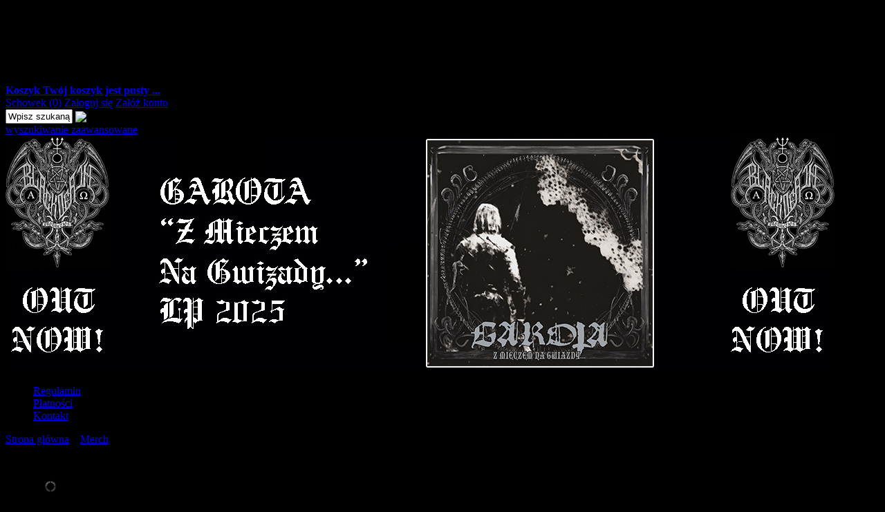

--- FILE ---
content_type: text/html; charset=utf-8
request_url: https://shop.bdprod.pl/koszulki-c-6_7.html
body_size: 7456
content:
<!DOCTYPE HTML>
<html lang="pl">
<head>
    <meta charset="utf-8" />
    <title>Black Death Production - Sklep internetowy</title>
    <meta name="keywords" content="black metal,death metal, pagan metal, dark ambient, folk metal, cd, kasety, ziny, koszulki, płyty winylowe, black death production" />
    <meta name="description" content="Oficjalny sklep Black Death Production" />
    <meta name="robots" content="index,follow" />  
    
    <meta name="viewport" content="width=device-width, initial-scale=1.0" />
    
    <link href="https://fonts.googleapis.com/css?family=Cuprum&amp;subset=latin,latin-ext" rel="stylesheet" type="text/css" />

    

    <base href="https://shop.bdprod.pl" />	
    <link rel="stylesheet" type="text/css" href="szablony/shop_10.rwd/css/style.php?ncss=style,boxy,moduly,podstrony,listingi," />
    <script src="javascript/jquery.js"></script>
    <script src="javascript/skrypty.php"></script>
    
    
            
    
    
    
    
    
    
    
    
    
    <link rel="canonical" href="https://shop.bdprod.pl/koszulki-c-6_7.html" />
    <link rel="next" href="https://shop.bdprod.pl/koszulki-c-6_7.html/s=2" />
    
    
    
    
    
    
    
    
    
    
    
    
</head>

<body style="background:#000000">


<div id="Strona">

    <header id="Naglowek">

        <header id="GornyPasek">
        
            <ul id="maleRwd" class="RwdSchowek">
            
                <li><span><img loading="lazy" src="szablony/shop_10.rwd/obrazki/szablon/rwd_szukaj.png" alt="" /></span></li>
                <li><a href="https://shop.bdprod.pl/logowanie.html"><img loading="lazy" src="szablony/shop_10.rwd/obrazki/szablon/rwd_konto.png" alt="" /></a></li>
                <li><a href="https://shop.bdprod.pl/rejestracja.html"><img loading="lazy" src="szablony/shop_10.rwd/obrazki/szablon/rwd_rejestracja.png" alt="" /></a></li>
                <li><a href="https://shop.bdprod.pl/koszyk.html"><img loading="lazy" src="szablony/shop_10.rwd/obrazki/szablon/rwd_koszyk.png" alt="" /></a></li>
                
                                
                <li><a href="https://shop.bdprod.pl/schowek.html"><img loading="lazy" src="szablony/shop_10.rwd/obrazki/szablon/rwd_schowek.png" alt="" /></a></li>
                
                                
            </ul>              
        
            <div id="Koszyk">
            
                <a href="https://shop.bdprod.pl/koszyk.html"><strong>Koszyk</strong> 

                                
                <b>Twój koszyk jest pusty ...</b>
                
                                
                </a>
                    
            </div>           
        
            <div id="Logowanie">
            
                            
                <a id="Schowek" href="https://shop.bdprod.pl/schowek.html">Schowek (0)</a>

                              
            
                                        <a href="https://shop.bdprod.pl/logowanie.html" rel="nofollow">Zaloguj się</a>
                        <a href="https://shop.bdprod.pl/rejestracja.html" rel="nofollow">Załóż konto</a>
                                    
            
            </div> 
        
        </header>    

    </header>
    
    <div id="LogoSzukanie">
    
        <div id="Szukanie">

            <form onsubmit="return sprSzukaj(this,'InSzukaj')" method="post" action="szukaj.html" id="Wyszukiwanie">
            
                <div>
                    <input id="InSzukaj" type="text" name="szukaj" size="10" value="Wpisz szukaną frazę ..." />
                    <input id="ButSzukaj" type="image" src="szablony/shop_10.rwd/obrazki/szablon/szukaj.png" alt="Szukaj" />
                    <input type="hidden" name="postget" value="tak" />
                </div>
                
                <div class="cl"></div>
                
                <div>
                    <a href="https://shop.bdprod.pl/wyszukiwanie-zaawansowane.html">wyszukiwanie zaawansowane</a>
                </div> 
                
            </form>

        </div>             
    
        <a id="LinkLogo" href="https://shop.bdprod.pl"><img class="no-lazy" src="images/naglowki/naglowek garota.jpg" width="1200" height="340" alt="" /></a>  
        
    </div>
    
    <nav id="GlowneMenu">

        <div class="Strona">

            <div id="GorneMenu" class="Rozwiniete">
            
                <ul class="GlowneGorneMenu" role="menubar"><li data-id="0" id="MenuPozycja-0" role="menuitem"><a    href="https://shop.bdprod.pl/regulamin-pm-11.html">Regulamin</a></li><li data-id="1" id="MenuPozycja-1" role="menuitem"><a    href="https://shop.bdprod.pl/platnosci-pm-19.html">Płatności</a></li><li data-id="2" id="MenuPozycja-2" role="menuitem"><a  href="https://shop.bdprod.pl/kontakt-f-1.html">Kontakt</a></li></ul>
                
            </div>
            
        </div>
        
    </nav>  

    <div class="Cien"></div>    

    <div id="Nawigacja" itemscope itemtype="http://schema.org/BreadcrumbList">
    
        <span itemprop="itemListElement" itemscope itemtype="http://schema.org/ListItem"><a href="https://shop.bdprod.pl" class="NawigacjaLink" itemprop="item"><span itemprop="name">Strona główna</span></a><meta itemprop="position" content="1" /></span><span class="Nawigacja"> » </span><span itemprop="itemListElement" itemscope itemtype="http://schema.org/ListItem"><a href="https://shop.bdprod.pl/merch-c-6.html" class="NawigacjaLink" itemprop="item"><span itemprop="name">Merch</span></a><meta itemprop="position" content="2" /></span><span class="Nawigacja"> » </span><span itemprop="itemListElement" itemscope itemtype="http://schema.org/ListItem" class="OstatniaNawigacja"><span itemprop="name">Koszulki</span><meta itemprop="position" content="3" /></span>
        
    </div>

    
    
    <div class="cl"></div>

        <div id="LewaKolumna" style="width:245px">
    
        <div id="LewaKolumnaPrzerwa">
            

<div class="CalyBox">
  
    

            <div class="BoxNaglowek">Bestsellery</div>
    
    

    <div class="BoxTresc BoxZawartosc">
        <ul class="BoxImgMaly"><li>
          <div class="Img" style="width:50px"><a class="Zoom" href="https://shop.bdprod.pl/trwoga-trwoga-p-1385.html"><img loading="lazy" data-src-original="images/album_cover/mini/50px_trwoga.jpg" width="50" height="50" src="images/loader.gif" id="fot_15342_1385" class="Zdjecie Reload" alt="Trwoga - Trwoga" title="Trwoga - Trwoga" /></a></div>
          <h3 class="PrdDane" style="width:calc(100% - 70px)"><a href="https://shop.bdprod.pl/trwoga-trwoga-p-1385.html" title="Trwoga - Trwoga">Trwoga - Trwoga</a><span class="Cena"><span class="CenaAktualna">20,00 zł</span></span></h3>
        </li><li>
          <div class="Img" style="width:50px"><a class="Zoom" href="https://shop.bdprod.pl/trwoga-triumphus-mortis-p-2484.html"><img loading="lazy" data-src-original="images/mini/50px_trwoga2.jpg" width="50" height="50" src="images/loader.gif" id="fot_72708_2484" class="Zdjecie Reload" alt="Trwoga - Triumphus Mortis" title="Trwoga - Triumphus Mortis" /></a></div>
          <h3 class="PrdDane" style="width:calc(100% - 70px)"><a href="https://shop.bdprod.pl/trwoga-triumphus-mortis-p-2484.html" title="Trwoga - Triumphus Mortis">Trwoga - Triumphus Mortis</a><span class="Cena"><span class="CenaAktualna">35,00 zł</span></span></h3>
        </li><li>
          <div class="Img" style="width:50px"><a class="Zoom" href="https://shop.bdprod.pl/all-my-sins-lunar-solar-p-39.html"><img loading="lazy" data-src-original="images/album_cover/mini/50px_ams_cd.jpg" width="50" height="50" src="images/loader.gif" id="fot_617_39" class="Zdjecie Reload" alt="All My Sins - Lunar / Solar" title="All My Sins - Lunar / Solar" /></a></div>
          <h3 class="PrdDane" style="width:calc(100% - 70px)"><a href="https://shop.bdprod.pl/all-my-sins-lunar-solar-p-39.html" title="All My Sins - Lunar / Solar">All My Sins - Lunar / Solar</a><span class="Cena"><span class="CenaAktualna">18,00 zł</span></span></h3>
        </li><li>
          <div class="Img" style="width:50px"><a class="Zoom" href="https://shop.bdprod.pl/temple-of-decay-last-manifestation-of-life-p-1649.html"><img loading="lazy" data-src-original="images/mini/50px_tod.jpg" width="50" height="50" src="images/loader.gif" id="fot_42311_1649" class="Zdjecie Reload" alt="Temple of Decay - Last Manifestation of Life" title="Temple of Decay - Last Manifestation of Life" /></a></div>
          <h3 class="PrdDane" style="width:calc(100% - 70px)"><a href="https://shop.bdprod.pl/temple-of-decay-last-manifestation-of-life-p-1649.html" title="Temple of Decay - Last Manifestation of Life">Temple of Decay - Last Manifestation of Life</a><span class="Cena"><span class="CenaAktualna">25,00 zł</span></span></h3>
        </li></ul><div class="Wszystkie"><a href="https://shop.bdprod.pl/bestsellery.html">zobacz wszystkie</a></div>
    </div>
    
</div>



<div class="CalyBoxKategorie">

            <div class="BoxNaglowekKategorie">Kategorie</div>
    
    

    <div class="BoxKategorie BoxZawartosc">
        <ul><li><div><a href="https://shop.bdprod.pl/black-death-production-c-10.html">Black Death Production</a></div></li>
<li><div><a href="https://shop.bdprod.pl/pre-order-c-31.html">Pre-order</a></div></li>
<li><div><a href="https://shop.bdprod.pl/plyty-winylowe-c-1.html">Płyty Winylowe</a></div></li>
<li><div><a href="https://shop.bdprod.pl/plyty-cd-c-2.html">Płyty CD</a></div></li>
<li><div><a href="https://shop.bdprod.pl/kasety-magnetofonowe-c-3.html">Kasety magnetofonowe</a></div></li>
<li><div><a href="https://shop.bdprod.pl/plyty-cdr-c-4.html">Płyty CDr</a></div></li>
<li><div><a href="https://shop.bdprod.pl/ziny-c-5.html">Ziny</a></div></li>
<li><div><a class="Aktywna" href="https://shop.bdprod.pl/merch-c-6.html">Merch</a></div><ul><li><div><a class="Aktywna" href="https://shop.bdprod.pl/koszulki-c-6_7.html">Koszulki</a></div></li>
<li><div><a href="https://shop.bdprod.pl/bluzy-c-6_11.html">Bluzy</a></div></li>
<li><div><a href="https://shop.bdprod.pl/naszywki-c-6_8.html">Naszywki</a></div></li>
<li><div><a href="https://shop.bdprod.pl/bilety-c-6_9.html">Bilety</a></div></li>
</ul></li>
</ul>
    </div>
    
</div>

<div class="CalyBox">
  
    

            <div class="BoxNaglowek">Kontakt</div>
    
    

    <div class="BoxTresc BoxZawartosc">
        <meta itemprop="name" content="" /><div style="display:none" itemprop="address" itemscope itemtype="http://schema.org/PostalAddress">
            <meta itemprop="name" content="Black Death Production" />
            <meta itemprop="streetAddress" content=" " />
            <meta itemprop="postalCode" content="" />
            <meta itemprop="addressLocality" content="" />
          </div><ul class="BoxKontakt" itemscope itemtype="http://schema.org/LocalBusiness"><li class="Iko Mail"><b>E-mail:</b><a href="https://shop.bdprod.pl/kontakt-f-1.html"><span itemprop="email">order@bdprod.pl</span></a></li></ul>
    </div>
    
</div>
        </div>
        
    </div>
        
    <div id="SrodekKolumna">
    
        

        

<h1 class="StrNaglowek">
    <span>Koszulki</span>  
</h1>






<section class="StrTresc">

    <div class="Listing">
    
        
        
        <div class="OpisListing"  style="display:none">
                        
            
            
            <div class="OpisListingGorny OpisListingGornyBezZdjecia"></div>
            
            <br />
            
        </div>
        
        <div class="cl"></div>
        
        
        
        <div class="Podkategorie"  style="display:none">
        
                        
            <input class="MenuMobilnePodkategorieCheckbox" type="checkbox" id="MenuMobilnePodkategorieCheckbox" style="display:none" />
        
            <label class="PodkategorieMobile" for="MenuMobilnePodkategorieCheckbox" style="display:block" aria-label="Podkategorie">
            
                <span class="PodkategorieRozwin">Podkategorie</span>
                
            </label>
            
                    
            <div class="PodkategoreLista PodkategorieWlaczone">
            
                
                
            </div>

        </div>

        <div class="cl"></div>

        <nav class="ListingNawigacja ListingNawigacjaGora LiniaCala">
        
            
        
            <div class="IndexStron">
            
                <b>Strona</b> <a class="Aktywna" aria-label="Strona: 1" href="https://shop.bdprod.pl/koszulki-c-6_7.html">1</a><a aria-label="Strona: 2" href="https://shop.bdprod.pl/koszulki-c-6_7.html/s=2">2</a><a aria-label="Strona: 3" href="https://shop.bdprod.pl/koszulki-c-6_7.html/s=3">3</a>
                
                <span>ogółem produktów: 20</span>
            
            </div>
            
                        
            
        
            <div class="SposobWyswietlania">
            
                <form id="sposobwyswietlania" class="cmxform" action="/koszulki-c-6_7.html" method="post">
                
                    <div>
                        <input type="hidden" name="wyswietlanie" id="wyswietlanie" value="" />
                        <span class="Tak" title="W formie okien" onclick="lista(1)"></span>
                        <span  title="W formie wierszy z miniaturkami i opisem" onclick="lista(2)"></span>
                        <span  title="W formie skróconej bez zdjęć" onclick="lista(3)"></span>
                    </div>
                    
                </form>
                
            </div>
            
                        
            <div class="cl"></div>
            
                        
            
            
            <div class="Sortowanie">

                <form id="sposobsortowania" class="cmxform" action="/koszulki-c-6_7.html" method="post">
                
                    <b>Wyświetlaj wg</b>
                
                    <select name="sortowanie" id="sortowanie">
                        <option value="1" selected="selected">domyślnie malejąco</option>
                        <option value="2" >domyślnie rosnąco</option>                                                              
                        <option value="4" >ceny od najniższej</option>
                        <option value="3" >ceny od najwyższej</option>
                        <option value="6" >nazwy A-Z</option>
                        <option value="5" >nazwy Z-A</option></select>
                
                </form>
            
            </div>
            
            
                        
            
            
            <div class="IloscProdStronie">
            
                <form id="iloscprodstrony" class="cmxform" action="/koszulki-c-6_7.html" method="post">
                
                    <div>
                        <input type="hidden" name="ilosc_na_stronie" id="ilosc_na_stronie" value="" />
                        <b>Wyników na stronie:</b>
                        <span class="Tak" onclick="str_prod(9)">9</span>
                        <span  onclick="str_prod(18)">18</span>
                        <span  onclick="str_prod(27)">27</span>
                    </div>
                    
                </form>
                
            </div>
            
                        
            <div class="cl"></div>
        
        </nav>
        
                
        

        <div class="ListingFiltry LiniaCala">
        
                        
            <div class="UzyteTagi" style="display:none">
            
                <strong>Wybrane opcje przeglądania</strong>
            
                
                
            </div>
                 
            <div class="FiltryKontenter">
            
                <div class="FiltryTlo">
                
                    <label for="FiltryMobilneCheckbox" id="IkonaZwinieciaFiltry" style="display:none"></label>
                    <div class="TloZwinieciaFiltry" onclick="$('#FiltryMobilneCheckbox').prop('checked', !$('#FiltryMobilneCheckbox').prop('checked'))"></div>

                    <form id="filtr" action="/koszulki-c-6_7.html" method="post" class="cmxform FormularzFiltry">
                    
                        <div class="Lf">
                            
                            <input type="hidden" name="postget" value="tak" />                
                            <strong class="TytulFiltry">Dodatkowe opcje przeglądania</strong>
                        </div>
                        
                        <div class="cl"></div>

                        <div class="PozycjeFiltryListing">
                    
                            <div class="ZakresCen">
                                <label class="formSpan" for="ceno"><b>Zakres cen od</b></label> <input type="text" size="4" value="" class="ulamek" id="ceno" name="ceno" /> <label class="formSpan" for="cend">do</label> <input type="text" size="4" value="" class="ulamek" name="cend" id="cend" />
                            </div>           

                                            
                        
                            <div class="Multi FiltryProducent"><span class="FiltrNaglowek" tabindex="0" role="button" aria-expanded="false" aria-controls="wybor_producent" arial-label="Filtr - Producent"><b>Producent</b></span><ul class="Wybor" id="wybor_producent" tabindex="-1"><li><input type="checkbox" id="filtr_producent_1" name="producent[1]"  /> <label role="button" tabindex="0" aria-label="Filtr - Producent: Black Death Production" id="label_filtr_producent_1" for="filtr_producent_1"><a data-id="filtr_producent_1">Black Death Production</a></label></li><li><input type="checkbox" id="filtr_producent_47" name="producent[47]"  /> <label role="button" tabindex="0" aria-label="Filtr - Producent: Black Sun Merchandise" id="label_filtr_producent_47" for="filtr_producent_47"><a data-id="filtr_producent_47">Black Sun Merchandise</a></label></li></ul></div>
                            
                            <div class="Multi FiltryNowosci"><span class="FiltrNaglowek" tabindex="0" role="button" aria-expanded="false" aria-controls="wybor_nowosci" arial-label="Filtr - Tylko nowości"><b>Tylko nowości</b></span><ul class="Wybor" id="wybor_nowosci" tabindex="-1"><li><input type="checkbox" name="nowosci" id="filtr_nowosci" value="tak"  /> <label role="button" tabindex="0" aria-label="Filtr - Tylko nowości: tak" id="label_filtr_nowosci" for="filtr_nowosci"><a data-id="filtr_nowosci">tak</a></label></li></ul></div>
                            
                            <div class="Multi FiltryPromocje"><span class="FiltrNaglowek" tabindex="0" role="button" aria-expanded="false" aria-controls="wybor_promocje" arial-label="Filtr - Tylko promocje"><b>Tylko promocje</b></span><ul class="Wybor" id="wybor_promocje" tabindex="-1"><li><input type="checkbox" name="promocje" id="filtr_promocje" value="tak"  /> <label role="button" tabindex="0" aria-label="Filtr - Tylko promocje: tak" id="label_filtr_promocje" for="filtr_promocje"><a data-id="filtr_promocje">tak</a></label></li></ul></div>
                            
                            
                            
                            
                            
                            
                            
                            

                            <div class="cl"></div> 

                        </div>
                                                
                        <div class="Rg ZastosujUsunFiltry">
                            
                            <input type="submit" class="przycisk" value="Wyświetl produkty" />
                        </div> 

                        <div class="cl"></div>
                        
                    </form>
                    
                </div>
                
            </div>

        </div>
        
                
        
        
        <div id="Porownywanie" style="display:none">
        
            <div class="Lf">
                <strong>Produkty dodane do porównania</strong>
            </div>
            
            <div class="Rg" id="przyciskPorownywania" style="display:none">
                <span id="oknoPorownywarki" class="przycisk oknoAjax">Porównaj wybrane produkty</span>
            </div> 

            <div class="cl"></div>        

            <div id="ListaProduktowPorownanie">
            
                
            
            </div>
            
        </div>
        
        

        <div class="OknaRwd Kol-3 KolMobile-1 ListingOknaKontener" itemscope itemtype="https://schema.org/CollectionPage"><div id="prd-657-2482" class="Okno OknoRwd" itemprop="itemListElement" itemscope itemtype="https://schema.org/ListItem"><meta itemprop="position" content="1"><div class="AnimacjaZobacz ElementListingRamka" itemprop="item" itemscope itemtype="https://schema.org/Product"><meta itemprop="name" content="Temple of Decay koszulka czarna rozmiar XXL"><link itemprop="url" href="https://shop.bdprod.pl/temple-of-decay-koszulka-czarna-rozmiar-xxl-p-2482.html"><link itemprop="image" href="https://shop.bdprod.pl/images/prev.jpg"><div itemprop="offers" itemscope itemtype="https://schema.org/Offer">  <meta itemprop="priceCurrency" content="PLN">  <meta itemprop="price" content="77.00">  <link itemprop="availability" href="https://schema.org/InStock"></div><div class="Zobacz"><strong><a href="https://shop.bdprod.pl/temple-of-decay-koszulka-czarna-rozmiar-xxl-p-2482.html" title="Temple of Decay koszulka czarna rozmiar XXL">zobacz szczegóły</a></strong></div><div class="Foto"><a class="Zoom" href="https://shop.bdprod.pl/temple-of-decay-koszulka-czarna-rozmiar-xxl-p-2482.html"><img loading="lazy" data-src-original="images/mini/100px_prev.jpg" width="100" height="100" src="images/loader.gif" id="fot_50533_2482" class="Zdjecie Reload" alt="Temple of Decay koszulka czarna rozmiar XXL" title="Temple of Decay koszulka czarna rozmiar XXL" /></a></div><div class="ProdCena"><h3><a href="https://shop.bdprod.pl/temple-of-decay-koszulka-czarna-rozmiar-xxl-p-2482.html" title="Temple of Decay koszulka czarna rozmiar XXL">Temple of Decay koszulka czarna rozmiar XXL</a></h3><div class="ProduktCena"><span class="Cena"><span class="CenaAktualna">77,00 zł</span></span></div><ul class="ListaOpisowa"><li>Producent: <b><a href="https://shop.bdprod.pl/black-death-production-m-1.html">Black Death Production</a></b></li></ul></div><div class="ZakupKontener"><div class="PorownajSchowek"><span onclick="Porownaj(2482,'wl')" id="id2482" class="Porownaj ToolTip" title="dodaj do porównania">dodaj do porównania</span><div class="cl"></div><span onclick="DoSchowka(2482)" class="Schowek ToolTip" title="dodaj do schowka">dodaj do schowka</span></div><div class="Zakup"><input type="number" id="ilosc_50533_2482" value="1" class="InputIlosc" lang="en_EN" pattern="[0-9]+([\.][0-9]+)?" step="1" min="1" onchange="SprIlosc(this,0,1,'50533_2482','0')" name="ilosc" aria-label="Ilość" /><em>szt.</em> <span class="DoKoszyka ToolTip" role="button" tabindex="0" onclick="return DoKoszyka('50533_2482','dodaj',0,1)" aria-label="Dodaj do koszyka Temple of Decay koszulka czarna rozmiar XXL" title="Dodaj do koszyka Temple of Decay koszulka czarna rozmiar XXL">Do koszyka</span></div></div></div></div><div id="prd-697-2481" class="Okno OknoRwd" itemprop="itemListElement" itemscope itemtype="https://schema.org/ListItem"><meta itemprop="position" content="2"><div class="AnimacjaZobacz ElementListingRamka" itemprop="item" itemscope itemtype="https://schema.org/Product"><meta itemprop="name" content="Temple of Decay koszulka czarna rozmiar XL"><link itemprop="url" href="https://shop.bdprod.pl/temple-of-decay-koszulka-czarna-rozmiar-xl-p-2481.html"><link itemprop="image" href="https://shop.bdprod.pl/images/prev.jpg"><div itemprop="offers" itemscope itemtype="https://schema.org/Offer">  <meta itemprop="priceCurrency" content="PLN">  <meta itemprop="price" content="77.00">  <link itemprop="availability" href="https://schema.org/InStock"></div><div class="Zobacz"><strong><a href="https://shop.bdprod.pl/temple-of-decay-koszulka-czarna-rozmiar-xl-p-2481.html" title="Temple of Decay koszulka czarna rozmiar XL">zobacz szczegóły</a></strong></div><div class="Foto"><a class="Zoom" href="https://shop.bdprod.pl/temple-of-decay-koszulka-czarna-rozmiar-xl-p-2481.html"><img loading="lazy" data-src-original="images/mini/100px_prev.jpg" width="100" height="100" src="images/loader.gif" id="fot_8_2481" class="Zdjecie Reload" alt="Temple of Decay koszulka czarna rozmiar XL" title="Temple of Decay koszulka czarna rozmiar XL" /></a></div><div class="ProdCena"><h3><a href="https://shop.bdprod.pl/temple-of-decay-koszulka-czarna-rozmiar-xl-p-2481.html" title="Temple of Decay koszulka czarna rozmiar XL">Temple of Decay koszulka czarna rozmiar XL</a></h3><div class="ProduktCena"><span class="Cena"><span class="CenaAktualna">77,00 zł</span></span></div><ul class="ListaOpisowa"><li>Producent: <b><a href="https://shop.bdprod.pl/black-death-production-m-1.html">Black Death Production</a></b></li></ul></div><div class="ZakupKontener"><div class="PorownajSchowek"><span onclick="Porownaj(2481,'wl')" id="id2481" class="Porownaj ToolTip" title="dodaj do porównania">dodaj do porównania</span><div class="cl"></div><span onclick="DoSchowka(2481)" class="Schowek ToolTip" title="dodaj do schowka">dodaj do schowka</span></div><div class="Zakup"><input type="number" id="ilosc_8_2481" value="1" class="InputIlosc" lang="en_EN" pattern="[0-9]+([\.][0-9]+)?" step="1" min="1" onchange="SprIlosc(this,0,1,'8_2481','0')" name="ilosc" aria-label="Ilość" /><em>szt.</em> <span class="DoKoszyka ToolTip" role="button" tabindex="0" onclick="return DoKoszyka('8_2481','dodaj',0,1)" aria-label="Dodaj do koszyka Temple of Decay koszulka czarna rozmiar XL" title="Dodaj do koszyka Temple of Decay koszulka czarna rozmiar XL">Do koszyka</span></div></div></div></div><div id="prd-938-2480" class="Okno OknoRwd" itemprop="itemListElement" itemscope itemtype="https://schema.org/ListItem"><meta itemprop="position" content="3"><div class="AnimacjaZobacz ElementListingRamka" itemprop="item" itemscope itemtype="https://schema.org/Product"><meta itemprop="name" content="Temple of Decay koszulka czarna rozmiar L"><link itemprop="url" href="https://shop.bdprod.pl/temple-of-decay-koszulka-czarna-rozmiar-l-p-2480.html"><link itemprop="image" href="https://shop.bdprod.pl/images/prev.jpg"><div itemprop="offers" itemscope itemtype="https://schema.org/Offer">  <meta itemprop="priceCurrency" content="PLN">  <meta itemprop="price" content="77.00">  <link itemprop="availability" href="https://schema.org/InStock"></div><div class="Zobacz"><strong><a href="https://shop.bdprod.pl/temple-of-decay-koszulka-czarna-rozmiar-l-p-2480.html" title="Temple of Decay koszulka czarna rozmiar L">zobacz szczegóły</a></strong></div><div class="Foto"><a class="Zoom" href="https://shop.bdprod.pl/temple-of-decay-koszulka-czarna-rozmiar-l-p-2480.html"><img loading="lazy" data-src-original="images/mini/100px_prev.jpg" width="100" height="100" src="images/loader.gif" id="fot_65399_2480" class="Zdjecie Reload" alt="Temple of Decay koszulka czarna rozmiar L" title="Temple of Decay koszulka czarna rozmiar L" /></a></div><div class="ProdCena"><h3><a href="https://shop.bdprod.pl/temple-of-decay-koszulka-czarna-rozmiar-l-p-2480.html" title="Temple of Decay koszulka czarna rozmiar L">Temple of Decay koszulka czarna rozmiar L</a></h3><div class="ProduktCena"><span class="Cena"><span class="CenaAktualna">77,00 zł</span></span></div><ul class="ListaOpisowa"><li>Producent: <b><a href="https://shop.bdprod.pl/black-death-production-m-1.html">Black Death Production</a></b></li></ul></div><div class="ZakupKontener"><div class="PorownajSchowek"><span onclick="Porownaj(2480,'wl')" id="id2480" class="Porownaj ToolTip" title="dodaj do porównania">dodaj do porównania</span><div class="cl"></div><span onclick="DoSchowka(2480)" class="Schowek ToolTip" title="dodaj do schowka">dodaj do schowka</span></div><div class="Zakup"><input type="number" id="ilosc_65399_2480" value="1" class="InputIlosc" lang="en_EN" pattern="[0-9]+([\.][0-9]+)?" step="1" min="1" onchange="SprIlosc(this,0,1,'65399_2480','0')" name="ilosc" aria-label="Ilość" /><em>szt.</em> <span class="DoKoszyka ToolTip" role="button" tabindex="0" onclick="return DoKoszyka('65399_2480','dodaj',0,1)" aria-label="Dodaj do koszyka Temple of Decay koszulka czarna rozmiar L" title="Dodaj do koszyka Temple of Decay koszulka czarna rozmiar L">Do koszyka</span></div></div></div></div><div id="prd-142-2320" class="Okno OknoRwd" itemprop="itemListElement" itemscope itemtype="https://schema.org/ListItem"><meta itemprop="position" content="4"><div class="AnimacjaZobacz ElementListingRamka" itemprop="item" itemscope itemtype="https://schema.org/Product"><meta itemprop="name" content="Front - Wargods Of Doom Cult Legions TS rozmiar XXL"><link itemprop="url" href="https://shop.bdprod.pl/front-wargods-of-doom-cult-legions-ts-rozmiar-xxl-p-2320.html"><link itemprop="image" href="https://shop.bdprod.pl/images/dk 1 mockup.jpg"><div itemprop="offers" itemscope itemtype="https://schema.org/Offer">  <meta itemprop="priceCurrency" content="PLN">  <meta itemprop="price" content="60.00">  <link itemprop="availability" href="https://schema.org/InStock"></div><div class="Zobacz"><strong><a href="https://shop.bdprod.pl/front-wargods-of-doom-cult-legions-ts-rozmiar-xxl-p-2320.html" title="Front - Wargods Of Doom Cult Legions TS rozmiar XXL">zobacz szczegóły</a></strong></div><div class="Foto"><a class="Zoom" href="https://shop.bdprod.pl/front-wargods-of-doom-cult-legions-ts-rozmiar-xxl-p-2320.html"><img loading="lazy" data-src-original="images/mini/100px_dk 1 mockup.jpg" width="100" height="100" src="images/loader.gif" id="fot_29595_2320" class="Zdjecie Reload" alt="Front - Wargods Of Doom Cult Legions TS rozmiar XXL" title="Front - Wargods Of Doom Cult Legions TS rozmiar XXL" /></a></div><div class="ProdCena"><h3><a href="https://shop.bdprod.pl/front-wargods-of-doom-cult-legions-ts-rozmiar-xxl-p-2320.html" title="Front - Wargods Of Doom Cult Legions TS rozmiar XXL">Front - Wargods Of Doom Cult Legions TS rozmiar XXL</a></h3><div class="ProduktCena"><span class="Cena"><span class="CenaAktualna">60,00 zł</span></span></div><ul class="ListaOpisowa"><li>Producent: <b><a href="https://shop.bdprod.pl/black-death-production-m-1.html">Black Death Production</a></b></li><li>Dostępność: <b> Dostępny</b></li></ul></div><div class="ZakupKontener"><div class="PorownajSchowek"><span onclick="Porownaj(2320,'wl')" id="id2320" class="Porownaj ToolTip" title="dodaj do porównania">dodaj do porównania</span><div class="cl"></div><span onclick="DoSchowka(2320)" class="Schowek ToolTip" title="dodaj do schowka">dodaj do schowka</span></div><div class="Zakup"><input type="number" id="ilosc_29595_2320" value="1" class="InputIlosc" lang="en_EN" pattern="[0-9]+([\.][0-9]+)?" step="1" min="1" onchange="SprIlosc(this,0,1,'29595_2320','0')" name="ilosc" aria-label="Ilość" /><em>szt.</em> <span class="DoKoszyka ToolTip" role="button" tabindex="0" onclick="return DoKoszyka('29595_2320','dodaj',0,1)" aria-label="Dodaj do koszyka Front - Wargods Of Doom Cult Legions TS rozmiar XXL" title="Dodaj do koszyka Front - Wargods Of Doom Cult Legions TS rozmiar XXL">Do koszyka</span></div></div></div></div><div id="prd-154-2319" class="Okno OknoRwd" itemprop="itemListElement" itemscope itemtype="https://schema.org/ListItem"><meta itemprop="position" content="5"><div class="AnimacjaZobacz ElementListingRamka" itemprop="item" itemscope itemtype="https://schema.org/Product"><meta itemprop="name" content="Front - Wargods Of Doom Cult Legions TS rozmiar XL"><link itemprop="url" href="https://shop.bdprod.pl/front-wargods-of-doom-cult-legions-ts-rozmiar-xl-p-2319.html"><link itemprop="image" href="https://shop.bdprod.pl/images/dk 1 mockup.jpg"><div itemprop="offers" itemscope itemtype="https://schema.org/Offer">  <meta itemprop="priceCurrency" content="PLN">  <meta itemprop="price" content="60.00">  <link itemprop="availability" href="https://schema.org/InStock"></div><div class="Zobacz"><strong><a href="https://shop.bdprod.pl/front-wargods-of-doom-cult-legions-ts-rozmiar-xl-p-2319.html" title="Front - Wargods Of Doom Cult Legions TS rozmiar XL">zobacz szczegóły</a></strong></div><div class="Foto"><a class="Zoom" href="https://shop.bdprod.pl/front-wargods-of-doom-cult-legions-ts-rozmiar-xl-p-2319.html"><img loading="lazy" data-src-original="images/mini/100px_dk 1 mockup.jpg" width="100" height="100" src="images/loader.gif" id="fot_23624_2319" class="Zdjecie Reload" alt="Front - Wargods Of Doom Cult Legions TS rozmiar XL" title="Front - Wargods Of Doom Cult Legions TS rozmiar XL" /></a></div><div class="ProdCena"><h3><a href="https://shop.bdprod.pl/front-wargods-of-doom-cult-legions-ts-rozmiar-xl-p-2319.html" title="Front - Wargods Of Doom Cult Legions TS rozmiar XL">Front - Wargods Of Doom Cult Legions TS rozmiar XL</a></h3><div class="ProduktCena"><span class="Cena"><span class="CenaAktualna">60,00 zł</span></span></div><ul class="ListaOpisowa"><li>Producent: <b><a href="https://shop.bdprod.pl/black-death-production-m-1.html">Black Death Production</a></b></li><li>Dostępność: <b> Dostępny</b></li></ul></div><div class="ZakupKontener"><div class="PorownajSchowek"><span onclick="Porownaj(2319,'wl')" id="id2319" class="Porownaj ToolTip" title="dodaj do porównania">dodaj do porównania</span><div class="cl"></div><span onclick="DoSchowka(2319)" class="Schowek ToolTip" title="dodaj do schowka">dodaj do schowka</span></div><div class="Zakup"><input type="number" id="ilosc_23624_2319" value="1" class="InputIlosc" lang="en_EN" pattern="[0-9]+([\.][0-9]+)?" step="1" min="1" onchange="SprIlosc(this,0,1,'23624_2319','0')" name="ilosc" aria-label="Ilość" /><em>szt.</em> <span class="DoKoszyka ToolTip" role="button" tabindex="0" onclick="return DoKoszyka('23624_2319','dodaj',0,1)" aria-label="Dodaj do koszyka Front - Wargods Of Doom Cult Legions TS rozmiar XL" title="Dodaj do koszyka Front - Wargods Of Doom Cult Legions TS rozmiar XL">Do koszyka</span></div></div></div></div><div id="prd-160-2318" class="Okno OknoRwd" itemprop="itemListElement" itemscope itemtype="https://schema.org/ListItem"><meta itemprop="position" content="6"><div class="AnimacjaZobacz ElementListingRamka" itemprop="item" itemscope itemtype="https://schema.org/Product"><meta itemprop="name" content="Front - Wargods Of Doom Cult Legions TS rozmiar L"><link itemprop="url" href="https://shop.bdprod.pl/front-wargods-of-doom-cult-legions-ts-rozmiar-l-p-2318.html"><link itemprop="image" href="https://shop.bdprod.pl/images/dk 1 mockup.jpg"><div itemprop="offers" itemscope itemtype="https://schema.org/Offer">  <meta itemprop="priceCurrency" content="PLN">  <meta itemprop="price" content="60.00">  <link itemprop="availability" href="https://schema.org/InStock"></div><div class="Zobacz"><strong><a href="https://shop.bdprod.pl/front-wargods-of-doom-cult-legions-ts-rozmiar-l-p-2318.html" title="Front - Wargods Of Doom Cult Legions TS rozmiar L">zobacz szczegóły</a></strong></div><div class="Foto"><a class="Zoom" href="https://shop.bdprod.pl/front-wargods-of-doom-cult-legions-ts-rozmiar-l-p-2318.html"><img loading="lazy" data-src-original="images/mini/100px_dk 1 mockup.jpg" width="100" height="100" src="images/loader.gif" id="fot_42897_2318" class="Zdjecie Reload" alt="Front - Wargods Of Doom Cult Legions TS rozmiar L" title="Front - Wargods Of Doom Cult Legions TS rozmiar L" /></a></div><div class="ProdCena"><h3><a href="https://shop.bdprod.pl/front-wargods-of-doom-cult-legions-ts-rozmiar-l-p-2318.html" title="Front - Wargods Of Doom Cult Legions TS rozmiar L">Front - Wargods Of Doom Cult Legions TS rozmiar L</a></h3><div class="ProduktCena"><span class="Cena"><span class="CenaAktualna">60,00 zł</span></span></div><ul class="ListaOpisowa"><li>Producent: <b><a href="https://shop.bdprod.pl/black-death-production-m-1.html">Black Death Production</a></b></li><li>Dostępność: <b> Dostępny</b></li></ul></div><div class="ZakupKontener"><div class="PorownajSchowek"><span onclick="Porownaj(2318,'wl')" id="id2318" class="Porownaj ToolTip" title="dodaj do porównania">dodaj do porównania</span><div class="cl"></div><span onclick="DoSchowka(2318)" class="Schowek ToolTip" title="dodaj do schowka">dodaj do schowka</span></div><div class="Zakup"><input type="number" id="ilosc_42897_2318" value="1" class="InputIlosc" lang="en_EN" pattern="[0-9]+([\.][0-9]+)?" step="1" min="1" onchange="SprIlosc(this,0,1,'42897_2318','0')" name="ilosc" aria-label="Ilość" /><em>szt.</em> <span class="DoKoszyka ToolTip" role="button" tabindex="0" onclick="return DoKoszyka('42897_2318','dodaj',0,1)" aria-label="Dodaj do koszyka Front - Wargods Of Doom Cult Legions TS rozmiar L" title="Dodaj do koszyka Front - Wargods Of Doom Cult Legions TS rozmiar L">Do koszyka</span></div></div></div></div><div id="prd-24-2317" class="Okno OknoRwd" itemprop="itemListElement" itemscope itemtype="https://schema.org/ListItem"><meta itemprop="position" content="7"><div class="AnimacjaZobacz ElementListingRamka" itemprop="item" itemscope itemtype="https://schema.org/Product"><meta itemprop="name" content="Front - Wargods Of Doom Cult Legions TS rozmiar M"><link itemprop="url" href="https://shop.bdprod.pl/front-wargods-of-doom-cult-legions-ts-rozmiar-m-p-2317.html"><link itemprop="image" href="https://shop.bdprod.pl/images/dk 1 mockup.jpg"><div itemprop="offers" itemscope itemtype="https://schema.org/Offer">  <meta itemprop="priceCurrency" content="PLN">  <meta itemprop="price" content="60.00">  <link itemprop="availability" href="https://schema.org/InStock"></div><div class="Zobacz"><strong><a href="https://shop.bdprod.pl/front-wargods-of-doom-cult-legions-ts-rozmiar-m-p-2317.html" title="Front - Wargods Of Doom Cult Legions TS rozmiar M">zobacz szczegóły</a></strong></div><div class="Foto"><a class="Zoom" href="https://shop.bdprod.pl/front-wargods-of-doom-cult-legions-ts-rozmiar-m-p-2317.html"><img loading="lazy" data-src-original="images/mini/100px_dk 1 mockup.jpg" width="100" height="100" src="images/loader.gif" id="fot_77757_2317" class="Zdjecie Reload" alt="Front - Wargods Of Doom Cult Legions TS rozmiar M" title="Front - Wargods Of Doom Cult Legions TS rozmiar M" /></a></div><div class="ProdCena"><h3><a href="https://shop.bdprod.pl/front-wargods-of-doom-cult-legions-ts-rozmiar-m-p-2317.html" title="Front - Wargods Of Doom Cult Legions TS rozmiar M">Front - Wargods Of Doom Cult Legions TS rozmiar M</a></h3><div class="ProduktCena"><span class="Cena"><span class="CenaAktualna">60,00 zł</span></span></div><ul class="ListaOpisowa"><li>Producent: <b><a href="https://shop.bdprod.pl/black-death-production-m-1.html">Black Death Production</a></b></li><li>Dostępność: <b> Dostępny</b></li></ul></div><div class="ZakupKontener"><div class="PorownajSchowek"><span onclick="Porownaj(2317,'wl')" id="id2317" class="Porownaj ToolTip" title="dodaj do porównania">dodaj do porównania</span><div class="cl"></div><span onclick="DoSchowka(2317)" class="Schowek ToolTip" title="dodaj do schowka">dodaj do schowka</span></div><div class="Zakup"><input type="number" id="ilosc_77757_2317" value="1" class="InputIlosc" lang="en_EN" pattern="[0-9]+([\.][0-9]+)?" step="1" min="1" onchange="SprIlosc(this,0,1,'77757_2317','0')" name="ilosc" aria-label="Ilość" /><em>szt.</em> <span class="DoKoszyka ToolTip" role="button" tabindex="0" onclick="return DoKoszyka('77757_2317','dodaj',0,1)" aria-label="Dodaj do koszyka Front - Wargods Of Doom Cult Legions TS rozmiar M" title="Dodaj do koszyka Front - Wargods Of Doom Cult Legions TS rozmiar M">Do koszyka</span></div></div></div></div><div id="prd-915-2316" class="Okno OknoRwd" itemprop="itemListElement" itemscope itemtype="https://schema.org/ListItem"><meta itemprop="position" content="8"><div class="AnimacjaZobacz ElementListingRamka" itemprop="item" itemscope itemtype="https://schema.org/Product"><meta itemprop="name" content="Front - Wargods Of Doom Cult Legions TS rozmiar S"><link itemprop="url" href="https://shop.bdprod.pl/front-wargods-of-doom-cult-legions-ts-rozmiar-s-p-2316.html"><link itemprop="image" href="https://shop.bdprod.pl/images/dk 1 mockup.jpg"><div itemprop="offers" itemscope itemtype="https://schema.org/Offer">  <meta itemprop="priceCurrency" content="PLN">  <meta itemprop="price" content="60.00">  <link itemprop="availability" href="https://schema.org/InStock"></div><div class="Zobacz"><strong><a href="https://shop.bdprod.pl/front-wargods-of-doom-cult-legions-ts-rozmiar-s-p-2316.html" title="Front - Wargods Of Doom Cult Legions TS rozmiar S">zobacz szczegóły</a></strong></div><div class="Foto"><a class="Zoom" href="https://shop.bdprod.pl/front-wargods-of-doom-cult-legions-ts-rozmiar-s-p-2316.html"><img loading="lazy" data-src-original="images/mini/100px_dk 1 mockup.jpg" width="100" height="100" src="images/loader.gif" id="fot_13182_2316" class="Zdjecie Reload" alt="Front - Wargods Of Doom Cult Legions TS rozmiar S" title="Front - Wargods Of Doom Cult Legions TS rozmiar S" /></a></div><div class="ProdCena"><h3><a href="https://shop.bdprod.pl/front-wargods-of-doom-cult-legions-ts-rozmiar-s-p-2316.html" title="Front - Wargods Of Doom Cult Legions TS rozmiar S">Front - Wargods Of Doom Cult Legions TS rozmiar S</a></h3><div class="ProduktCena"><span class="Cena"><span class="CenaAktualna">60,00 zł</span></span></div><ul class="ListaOpisowa"><li>Producent: <b><a href="https://shop.bdprod.pl/black-death-production-m-1.html">Black Death Production</a></b></li><li>Dostępność: <b> Dostępny</b></li></ul></div><div class="ZakupKontener"><div class="PorownajSchowek"><span onclick="Porownaj(2316,'wl')" id="id2316" class="Porownaj ToolTip" title="dodaj do porównania">dodaj do porównania</span><div class="cl"></div><span onclick="DoSchowka(2316)" class="Schowek ToolTip" title="dodaj do schowka">dodaj do schowka</span></div><div class="Zakup"><input type="number" id="ilosc_13182_2316" value="1" class="InputIlosc" lang="en_EN" pattern="[0-9]+([\.][0-9]+)?" step="1" min="1" onchange="SprIlosc(this,0,1,'13182_2316','0')" name="ilosc" aria-label="Ilość" /><em>szt.</em> <span class="DoKoszyka ToolTip" role="button" tabindex="0" onclick="return DoKoszyka('13182_2316','dodaj',0,1)" aria-label="Dodaj do koszyka Front - Wargods Of Doom Cult Legions TS rozmiar S" title="Dodaj do koszyka Front - Wargods Of Doom Cult Legions TS rozmiar S">Do koszyka</span></div></div></div></div><div id="prd-390-2043" class="Okno OknoRwd" itemprop="itemListElement" itemscope itemtype="https://schema.org/ListItem"><meta itemprop="position" content="9"><div class="AnimacjaZobacz ElementListingRamka" itemprop="item" itemscope itemtype="https://schema.org/Product"><meta itemprop="name" content="Selfgod - Born of Death rozmiar XL"><link itemprop="url" href="https://shop.bdprod.pl/selfgod-born-of-death-rozmiar-xl-p-2043.html"><link itemprop="image" href="https://shop.bdprod.pl/images/shirt.jpg"><div itemprop="offers" itemscope itemtype="https://schema.org/Offer">  <meta itemprop="priceCurrency" content="PLN">  <meta itemprop="price" content="50.00">  <link itemprop="availability" href="https://schema.org/InStock"></div><div class="Zobacz"><strong><a href="https://shop.bdprod.pl/selfgod-born-of-death-rozmiar-xl-p-2043.html" title="Selfgod - Born of Death rozmiar XL">zobacz szczegóły</a></strong></div><div class="Foto"><a class="Zoom" href="https://shop.bdprod.pl/selfgod-born-of-death-rozmiar-xl-p-2043.html"><img loading="lazy" data-src-original="images/mini/100px_shirt.jpg" width="100" height="100" src="images/loader.gif" id="fot_27795_2043" class="Zdjecie Reload" alt="Selfgod - Born of Death rozmiar XL" title="Selfgod - Born of Death rozmiar XL" /></a></div><div class="ProdCena"><h3><a href="https://shop.bdprod.pl/selfgod-born-of-death-rozmiar-xl-p-2043.html" title="Selfgod - Born of Death rozmiar XL">Selfgod - Born of Death rozmiar XL</a></h3><div class="ProduktCena"><span class="Cena"><span class="CenaAktualna">50,00 zł</span></span></div><ul class="ListaOpisowa"><li>Producent: <b><a href="https://shop.bdprod.pl/black-death-production-m-1.html">Black Death Production</a></b></li><li>Dostępność: <b> Dostępny</b></li></ul></div><div class="ZakupKontener"><div class="PorownajSchowek"><span onclick="Porownaj(2043,'wl')" id="id2043" class="Porownaj ToolTip" title="dodaj do porównania">dodaj do porównania</span><div class="cl"></div><span onclick="DoSchowka(2043)" class="Schowek ToolTip" title="dodaj do schowka">dodaj do schowka</span></div><div class="Zakup"><input type="number" id="ilosc_27795_2043" value="1" class="InputIlosc" lang="en_EN" pattern="[0-9]+([\.][0-9]+)?" step="1" min="1" onchange="SprIlosc(this,0,1,'27795_2043','0')" name="ilosc" aria-label="Ilość" /><em>szt.</em> <span class="DoKoszyka ToolTip" role="button" tabindex="0" onclick="return DoKoszyka('27795_2043','dodaj',0,1)" aria-label="Dodaj do koszyka Selfgod - Born of Death rozmiar XL" title="Dodaj do koszyka Selfgod - Born of Death rozmiar XL">Do koszyka</span></div></div></div></div></div><div class="cl"></div>

    </div>
    
        
    
    <br />
     
    <div class="Listing">
    
        <nav class="ListingNawigacja ListingNawigacjaDol LiniaCala">
        
                
    
            <div class="IndexStron">
            
                <b>Strona</b> <a class="Aktywna" aria-label="Strona: 1" href="https://shop.bdprod.pl/koszulki-c-6_7.html">1</a><a aria-label="Strona: 2" href="https://shop.bdprod.pl/koszulki-c-6_7.html/s=2">2</a><a aria-label="Strona: 3" href="https://shop.bdprod.pl/koszulki-c-6_7.html/s=3">3</a>
                
                <span>ogółem produktów: 20</span>
            
            </div>  
            
            
            
            <div class="IloscProdStronie">
                <form id="iloscprodstrony_dol" class="cmxform" action="/koszulki-c-6_7.html" method="post">
                    <div>
                        <input type="hidden" name="ilosc_na_stronie" id="ilosc_na_stronie_dol" value="" />
                        <b>Wyników na stronie:</b>
                        <span class="Tak" onclick="str_prod(9,'_dol')">9</span>
                        <span  onclick="str_prod(18,'_dol')">18</span>
                        <span  onclick="str_prod(27,'_dol')">27</span>
                    </div>
                </form>
            </div>            
                        <div class="cl"></div>

        </nav>
            
    </div>
    
    <div class="OpisListingDolny">
        
        
        
    </div>    
    
</section>



        
        
        
    </div>      
    
        <div id="PrawaKolumna" style="width:215px">
    
        <div id="PrawaKolumnaPrzerwa">
            

<div class="CalyBox">
  
    

            <div class="BoxNaglowek">Zmiana języka</div>
    
    

    <div class="BoxTresc BoxZawartosc">
        <div class="SrodekCentrowany"><span class="Flaga" id="JezykBox1"><img loading="lazy"  src="images/flagi/poland.png" width="24" height="19" alt="Polski" title="Polski" /></span><span class="Flaga" id="JezykBox2"><img loading="lazy" class="FlagaOff" src="images/flagi/england.png" width="24" height="19" alt="Angielski" title="Angielski" /></span></div>
    </div>
    
</div>

<div class="CalyBox">
  
    

            <div class="BoxNaglowek">Polecamy</div>
    
    

    <div class="BoxTresc BoxZawartosc">
        <div class="BoxImgTekst"><img loading="lazy" data-src-original="images/mini/70px_123.jpg" width="70" height="70" src="images/loader.gif" class="Reload" alt="Blasphemaniac - Night of the Necromancer" title="Blasphemaniac - Night of the Necromancer" /><h3><a href="https://shop.bdprod.pl/blasphemaniac-night-of-the-necromancer-p-2330.html" title="Blasphemaniac - Night of the Necromancer">Blasphemaniac - Night of the Necromancer</a></h3><span class="Cena"><span class="CenaAktualna">30,00 zł</span></span><br /><div class="FormatEdytor">Black/Thrash Metal - Brazylia, 2024 (digipack)</div></div><div class="Wszystkie"><a href="https://shop.bdprod.pl/polecane.html">zobacz wszystkie</a></div>
    </div>
    
</div>
        </div>
        
    </div>    
        
    <div class="cl"></div>
    
    

</div>

<footer id="TloStopki" class="Strona">

    <div id="Stopka">
    
        <div class="KolumnaStopki">
            
            <strong>
                Informacje
                <span class="StopkaRozwin"></span>
            </strong>
            
            <ul class="LinkiStopki"><li><a    href="https://shop.bdprod.pl/regulamin-pm-11.html">Regulamin</a></li><li><a    href="https://shop.bdprod.pl/polityka-prywatnosci-pm-17.html">Polityka prywatności</a></li><li><a    href="https://shop.bdprod.pl/informacja-o-cookie-pm-20.html">Informacja o cookie</a></li></ul>

        </div>
        
        <div class="KolumnaStopki">

            <strong>
                O firmie
                <span class="StopkaRozwin"></span>
            </strong>
            
            <ul class="LinkiStopki"><li><a    href="https://shop.bdprod.pl/o-firmie-pm-18.html">O firmie</a></li><li><a  href="https://shop.bdprod.pl/kontakt-f-1.html">Kontakt</a></li></ul>
            
        </div>

        <div class="KolumnaStopki">
            
            <strong>
                Dostawa
                <span class="StopkaRozwin"></span>
            </strong>
            
            <ul class="LinkiStopki"><li><a    href="https://shop.bdprod.pl/platnosci-pm-19.html">Płatności</a></li><li><a    href="https://shop.bdprod.pl/zasady-wysylki-pm-16.html">Zasady wysyłki</a></li></ul>
            
        </div>

        <div class="KolumnaStopki">
            
            <strong>
                Zwroty
                <span class="StopkaRozwin"></span>
            </strong>
            
            <ul class="LinkiStopki"><li><a    href="https://shop.bdprod.pl/wyszukiwanie-zaawansowane.html">Szukaj</a></li></ul>
        
        </div>

        <div class="cl"></div>
        
    </div>
  
</footer>

<div class="Cien Strona"></div>   

<div class="Copy" class="Strona">
    <a href="https://www.shopgold.pl" target="_blank">Sklep internetowy shopGold</a> 
</div>
         



<div id="InfoCookie" class="DolnaInformacjaCookie"><div id="InfoCookieProste"><div class="CookieTekst">Korzystanie z tej witryny oznacza wyrażenie zgody na wykorzystanie plików cookies. Więcej informacji możesz znaleźć w naszej Polityce Cookies.</div><div class="InfoCookiePrzycisk"><span id="InfoAkcept" tabindex="0" role="button" class="przyciskCookie">Nie pokazuj więcej tego komunikatu</span></div></div></div><script>$(document).ready(function(){$('#InfoAkcept').click(function(){var data=new Date();data.setTime(data.getTime()+(999*24*60*60*1000));document.cookie='akceptCookie=tak;expires="'+data.toGMTString()+'";path=/';$('#InfoCookieProste').stop().fadeOut();$('#InfoCookie').stop().slideUp(function(){$('#InfoCookie').remove();});});if($('.InfoCookiePrzycisk').length){const clickable=$(".InfoCookiePrzycisk").find("a, button, input[type='submit'], [tabindex]:not([tabindex='-1'])").filter(":visible").first();if(clickable.length){clickable.focus();}}});</script>


<script> $(document).ready(function() { $.ZaladujObrazki(false); }); </script>














<div id="RwdWersja"></div>










</body>
</html>
